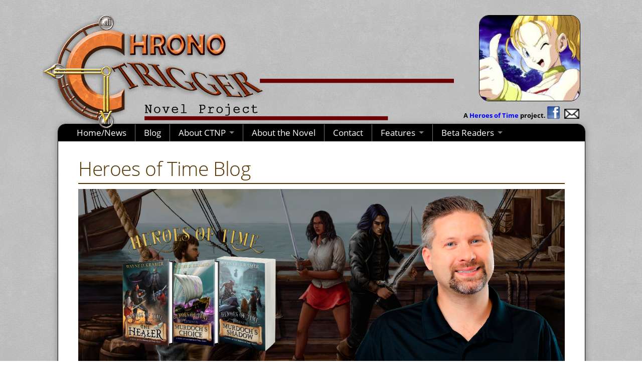

--- FILE ---
content_type: text/html; charset=UTF-8
request_url: https://chronotrigger.com/blog/?tag=murdoch2
body_size: 18621
content:
<html lang="en">

<head>
	<!-- Global site tag (gtag.js) - Google Analytics -->
	<script async src="https://www.googletagmanager.com/gtag/js?id=UA-157387083-1"></script>
	<script>
	  window.dataLayer = window.dataLayer || [];
	  function gtag(){dataLayer.push(arguments);}
	  gtag('js', new Date());

	  gtag('config', 'UA-157387083-1');
	</script>

	<meta charset="UTF-8">
	<title>
		Heroes of Time Blog	</title>
	<link rel="stylesheet" href="/site/css/common.css" data-sitecrafter-readonly="">
	<link rel="stylesheet" href="/site/themes/CTNP/superfish.css">
	<link rel="stylesheet" href="/site/themes/CTNP/theme.less">
	<script src="/site/themes/CTNP/jquery-2.2.3.min.js"></script>
	<script src="/site/themes/CTNP/hammer.js"></script>
	<script src="/site/themes/CTNP/superfish.min.js"></script>
	<script src="/site/themes/CTNP/main.js"></script>
	<meta name="keywords" content="Chrono,Trigger,CT,novel,novelization,publish,publication,author,writer,video,game,videogame,CTNP,Wayne Kramer,Crono,Marle,Lucca,Frog,Glenn,Magus,Ayla,Robo,Belthasar,Melchior,Nu,Gaspar,Fritz,soldier,knight,Knight,Captain,King,Guardia,Leene,Zeal,Dalton,Spekkio,pics,images,pictures,fan,fiction,fanfics,fics,art,artwork,music,multimedia,cover,Square,Enix,Square-Enix,game,SNES,Super,Famicon,Nintendo,RPG,beta,reading,project,demo,chapters,downloads,articles,contact,polls,questions,CTSite,chat,forum,guest,book,map,links,support,help,publicity,publicize,advertise,affiliate,team">
	<meta name="description" content="Home of the Chrono Trigger Novel Project, a project dealing with the creation and hopeful publication of an epic-fantasy novel based on the story from the video game, Chrono Trigger.">
	<meta name="viewport" content="width=device-width,initial-scale=0.5,user-scalable=0,minimum-scale=0.5,maximum-scale=0.5">
	<link rel="shortcut icon" href="favicon.ico" crossorigin="anonymous">

	<!-- Facebook variables for global site - set at settings.php -->
		<meta property="og:title" content="Heroes of Time Blog">
			
	</head>

<body>
	<div>
		<a id="navMobileIcon" href="javascript:void(0)">
			<img src="/site/themes/CTNP/menu-icon.svg" style="height: 60px; vertical-align: -.12em; opacity: .8; width: 70px;">&nbsp;<span class="" style="color: #808080;">Navigation</span>
		</a>
	</div>
	<div id="container" class="">



				<div id="header">
			<div id="headerRandomImage">
								<img src="/site/themes/CTNP/header-images/random-img22.jpg?s=200x170&amp;mode=cover">							</div>
			<a href="/">
				<img src="/site/themes/CTNP/logo.png?1" id="logo">
			</a>

			<div id="mailingList">
				<p style="font-size: 75%;"><b>A <a href="https://www.heroesoftime.com" target="_blank">Heroes of Time</a> project.</b> 
					<a href="https://www.facebook.com/chronotriggernovel" class="" target="_blank">
						<img src="/site/files/Facebook.png?s=25x25" id="FB" title="Visit CTNP on Facebook"
						style="vertical-align: -2px; margin-left: 0px; margin-top: 25px; height: 25px; width: 25px;">
					</a>&nbsp;
					<a href="https://www.heroesoftime.com/mailing-list" class="" target="_blank">
						<img src="/site/files/letter.png?s=30x20" id="img1" title="Join the Mailing List"
						style="vertical-align: -2px; width: 30px; margin-left: 0px; margin-top: -5px; height: 20px;">
					</a>
				</p>
			</div>
		</div>
		<div id="middle">
			<nav id="nav" class="include">
				<ul class="sf-menu">
	<li><a href="/">Home/News</a>
	</li>
	<li><a href="/blog">Blog</a>
	</li>
	<li><a style="cursor: default;">About CTNP</a>
		<ul>
			<li><a href="/about/mission-vision">Mission &amp; Vision</a>
			</li>
			<li><a href="/about/the-author">About the Author</a>
			</li>
			<li><a href="/about/history">History</a>
			</li>
			<li><a href="/about/new-to-chrono-trigger">New to Chrono Trigger</a>
			</li>
			<li><a href="https://heroesoftime.com" target="_blank">Heroes of Time</a>
			</li>
		</ul>
	</li>
	<li><a href="/about-the-novel">About the Novel</a>
	</li>
	<li><a href="/contact">Contact</a>
	</li>
	<li><a style="cursor: default;">Features</a>
		<ul>
			<li><a href="/features/novel-character-art"><b>NEW&nbsp;</b>Novel Character Art</a>
			</li>
			<li>
				<a href="https://www.facebook.com/chronotriggernovel" target="_blank" style="">
					<img src="/site/files/Facebook.png?s=20x20" style="margin-left: 0px; margin-top: 0px; height: 20px; width: 20px">Facebook</a>
			</li>
			<li>
				<a href="https://www.heroesoftime.com/mailing-list" target="_blank">
					<img src="/site/files/letter.png">Mailing List</a>
			</li>
			<li><a href="http://chronotriggernovelproject29201.yuku.com/" target="_blank">Forum</a>
			</li>
			<li><a href="http://old.chronotrigger.com" target="_blank">Old CTNP Website</a>
			</li>
			<li><a href="http://www.chronotrigger.com/old/kwhazit" target="_blank">Japanese Script Translation by Kwhazit</a>
			</li>
		</ul>
	</li>
	<li><a href="/beta-readers">Beta Readers</a> 
				<ul>
			<li><a href="/beta-readers/login.php">Beta Reader Login</a>
			</li>
			<li><a href="/beta-readers">Become a Beta Reader</a>
			</li>
		</ul>
			</li>
</ul>			</nav>
			<div class="placeholder text" id="main" style="position: relative;">
				<h1>Heroes of Time Blog</h1>
<img src="https://heroesoftime.com//images/FB Header2.jpg" style="max-width: 100%;">
<!-- Mailer Lite Signup 
<div align="center">
	<button class="button button1" onclick="ml_webform_4534042('show')">
		<b>PROMO! Sign up for the mailing list and receive a 10% discount code!</b>
	</button>
</div>
<script>
	var ml_webform_4534042 = ml_account('webforms', '4534042', 'p3q6x7', 'load');
	ml_webform_4534042('animation', 'fadeIn');
</script>
<style>
	.button { border: none; color: white; padding: 16px 32px; text-align: center; text-decoration: none;
		font-weight: bold; display: inline-block; font-size: 16px; margin: 4px 2px; transition-duration: 0.4s;
		cursor: pointer;
	}
	.button1 { background-color: white; color: black; border: 2px solid #EDC763; }
	.button1:hover { background-color: #EDC763; color: white; }
</style>
-->

<div style="display: flex">

	<!-- Sidebar -->
	<div style="flex: 1">
		
					<div style="margin: 35px 0; ">
				<h2 style="margin-bottom: 5px"><a href="/blog/2022-02-22-happy-twosday-murdoch-2-teaser.php" style="color: black">
						02/22/22—Happy Twosday Murdoch 2 Teaser</a>
				</h2>
									<a href="/blog/2022-02-22-happy-twosday-murdoch-2-teaser.php" style="display: table">
						<img src="https://heroesoftime.com//images/M2Teaser.png" style="max-width: 100%; display: block">
					</a>
								Happy Twosday 2/22/22!  On this special palindrome date, it seems only fitting to tease a sample of the upcoming sequel to Murdoch's Choice!				<br>

									<p>Tags:							<a href="?tag=murdochschoice">#murdochschoice</a>
													<a href="?tag=murdoch2">#murdoch2</a>
													<a href="?tag=sequel">#sequel</a>
													<a href="?tag=zale">#zale</a>
													<a href="?tag=starlina">#starlina</a>
													<a href="?tag=seadread">#seadread</a>
													<a href="?tag=twosday">#twosday</a>
													<a href="?tag=palindrome">#palindrome</a>
													<a href="?tag=teaser">#teaser</a>
													<a href="?tag=sample">#sample</a>
											</p>
				
				<p>Share on: &nbsp;
										<a href="https://www.facebook.com/sharer/sharer.php?u=https%3A%2F%2Fheroesoftime.com%2Fblog%2F2022-02-22-happy-twosday-murdoch-2-teaser.php" target="_blank">
						<img src="https://heroesoftime.com//site/files/Facebook.png?s=20x20" style="position: relative; top: 5px">
					</a>
					<a href="https://twitter.com/intent/tweet?text=https%3A%2F%2Fheroesoftime.com%2Fblog%2F2022-02-22-happy-twosday-murdoch-2-teaser.php" target="_blank">
						<img src="https://heroesoftime.com//site/files/Twitter.png?s=20x20" style="position: relative; top: 5px">
					</a>
					<a href="https://www.linkedin.com/shareArticle?mini=true&url=https%3A%2F%2Fheroesoftime.com%2Fblog%2F2022-02-22-happy-twosday-murdoch-2-teaser.php&title=Happy+Twosday+Murdoch+2+Teaser&summary=Happy+Twosday+2%2F22%2F22%21++On+this+special+palindrome+date%2C+it+seems+only+fitting+to+tease+a+sample+of+the+upcoming+sequel+to+Murdoch%27s+Choice%21&source=https%3A%2F%2Fheroesoftime.com%2Fblog%2F2022-02-22-happy-twosday-murdoch-2-teaser.php" target="_blank">
						<img src="https://heroesoftime.com//site/files/LinkedIn.png?s=20x20" style="position: relative; top: 5px">
					</a>
			</div>

			</div>


	<div class="desktopOnly" style="float: right; width: 200px; margin: 60px -10px 40px 40px">
		<h4>Tag Cloud</h4>
		<a href="?tag=ACCobble" style="font-size: 12px">#ACCobble</a> <a href="?tag=AndyWeir" style="font-size: 12px">#AndyWeir</a> <a href="?tag=Audible" style="font-size: 12px">#Audible</a> <a href="?tag=CTNP" style="font-size: 12px">#CTNP</a> <a href="?tag=Candletide" style="font-size: 17.493061443341px">#Candletide</a> <a href="?tag=Christmas" style="font-size: 17.493061443341px">#Christmas</a> <a href="?tag=FF7" style="font-size: 12px">#FF7</a> <a href="?tag=MLWang" style="font-size: 12px">#MLWang</a> <a href="?tag=MichaelJSullivan" style="font-size: 12px">#MichaelJSullivan</a> <a href="?tag=RPG" style="font-size: 12px">#RPG</a> <a href="?tag=SamDillard" style="font-size: 12px">#SamDillard</a> <a href="?tag=TravisBaldree" style="font-size: 12px">#TravisBaldree</a> <a href="?tag=WillWight" style="font-size: 12px">#WillWight</a> <a href="?tag=action" style="font-size: 15.4657359028px">#action</a> <a href="?tag=actionadventure" style="font-size: 20.95879734614px">#actionadventure</a> <a href="?tag=adventure" style="font-size: 20.95879734614px">#adventure</a> <a href="?tag=adventurebook" style="font-size: 12px">#adventurebook</a> <a href="?tag=anthropods" style="font-size: 12px">#anthropods</a> <a href="?tag=audible" style="font-size: 15.4657359028px">#audible</a> <a href="?tag=audiobook" style="font-size: 18.931471805599px">#audiobook</a> <a href="?tag=brumm" style="font-size: 12px">#brumm</a> <a href="?tag=characters" style="font-size: 12px">#characters</a> <a href="?tag=chickencoop" style="font-size: 12px">#chickencoop</a> <a href="?tag=chickens" style="font-size: 12px">#chickens</a> <a href="?tag=chronotrigger" style="font-size: 17.493061443341px">#chronotrigger</a> <a href="?tag=conceptart" style="font-size: 12px">#conceptart</a> <a href="?tag=conventions" style="font-size: 12px">#conventions</a> <a href="?tag=critique" style="font-size: 12px">#critique</a> <a href="?tag=ctnovel" style="font-size: 12px">#ctnovel</a> <a href="?tag=ctnp" style="font-size: 12px">#ctnp</a> <a href="?tag=documentary" style="font-size: 12px">#documentary</a> <a href="?tag=ebook" style="font-size: 17.493061443341px">#ebook</a> <a href="?tag=eliorin" style="font-size: 20.95879734614px">#eliorin</a> <a href="?tag=epicfantasy" style="font-size: 12px">#epicfantasy</a> <a href="?tag=fantasy" style="font-size: 24.824746787308px">#fantasy</a> <a href="?tag=fantasyart" style="font-size: 12px">#fantasyart</a> <a href="?tag=fielder" style="font-size: 12px">#fielder</a> <a href="?tag=film" style="font-size: 12px">#film</a> <a href="?tag=finalfantasy" style="font-size: 12px">#finalfantasy</a> <a href="?tag=fulgar" style="font-size: 12px">#fulgar</a> <a href="?tag=hardcover" style="font-size: 17.493061443341px">#hardcover</a> <a href="?tag=hens" style="font-size: 12px">#hens</a> <a href="?tag=heroesoftime" style="font-size: 25.195286648076px">#heroesoftime</a> <a href="?tag=holiday" style="font-size: 17.493061443341px">#holiday</a> <a href="?tag=indieauthor" style="font-size: 12px">#indieauthor</a> <a href="?tag=interview" style="font-size: 15.4657359028px">#interview</a> <a href="?tag=jensen" style="font-size: 15.4657359028px">#jensen</a> <a href="?tag=kindle" style="font-size: 17.493061443341px">#kindle</a> <a href="?tag=kindleunlimited" style="font-size: 17.493061443341px">#kindleunlimited</a> <a href="?tag=lore" style="font-size: 20.95879734614px">#lore</a> <a href="?tag=marketing" style="font-size: 12px">#marketing</a> <a href="?tag=merchants" style="font-size: 20.95879734614px">#merchants</a> <a href="?tag=millennialfair" style="font-size: 12px">#millennialfair</a> <a href="?tag=movie" style="font-size: 12px">#movie</a> <a href="?tag=murdoch2" style="font-size: 12px">#murdoch2</a> <a href="?tag=murdochschoice" style="font-size: 25.540251005511px">#murdochschoice</a> <a href="?tag=murdochsshadow" style="font-size: 12px">#murdochsshadow</a> <a href="?tag=music" style="font-size: 12px">#music</a> <a href="?tag=narrator" style="font-size: 12px">#narrator</a> <a href="?tag=nintendo" style="font-size: 12px">#nintendo</a> <a href="?tag=nintendodirect" style="font-size: 12px">#nintendodirect</a> <a href="?tag=novidian" style="font-size: 12px">#novidian</a> <a href="?tag=palindrome" style="font-size: 12px">#palindrome</a> <a href="?tag=paperback" style="font-size: 17.493061443341px">#paperback</a> <a href="?tag=patrickrothfuss" style="font-size: 12px">#patrickrothfuss</a> <a href="?tag=pirates" style="font-size: 21.729550745277px">#pirates</a> <a href="?tag=pixelated" style="font-size: 12px">#pixelated</a> <a href="?tag=prologue" style="font-size: 12px">#prologue</a> <a href="?tag=publishing" style="font-size: 15.4657359028px">#publishing</a> <a href="?tag=queenie" style="font-size: 12px">#queenie</a> <a href="?tag=radio" style="font-size: 12px">#radio</a> <a href="?tag=remake" style="font-size: 12px">#remake</a> <a href="?tag=retro" style="font-size: 12px">#retro</a> <a href="?tag=review" style="font-size: 12px">#review</a> <a href="?tag=sailing" style="font-size: 20.95879734614px">#sailing</a> <a href="?tag=sailingships" style="font-size: 20.95879734614px">#sailingships</a> <a href="?tag=sailors" style="font-size: 20.95879734614px">#sailors</a> <a href="?tag=sample" style="font-size: 12px">#sample</a> <a href="?tag=scale" style="font-size: 12px">#scale</a> <a href="?tag=seadread" style="font-size: 12px">#seadread</a> <a href="?tag=seafaring" style="font-size: 20.95879734614px">#seafaring</a> <a href="?tag=sequel" style="font-size: 12px">#sequel</a> <a href="?tag=ships" style="font-size: 20.95879734614px">#ships</a> <a href="?tag=shortstory" style="font-size: 17.493061443341px">#shortstory</a> <a href="?tag=soundtrack" style="font-size: 12px">#soundtrack</a> <a href="?tag=sprites" style="font-size: 12px">#sprites</a> <a href="?tag=squareenix" style="font-size: 12px">#squareenix</a> <a href="?tag=starlina" style="font-size: 17.493061443341px">#starlina</a> <a href="?tag=sumuamor" style="font-size: 12px">#sumuamor</a> <a href="?tag=supermariorpg" style="font-size: 12px">#supermariorpg</a> <a href="?tag=switch" style="font-size: 12px">#switch</a> <a href="?tag=teaser" style="font-size: 12px">#teaser</a> <a href="?tag=thefirstethereal" style="font-size: 18.931471805599px">#thefirstethereal</a> <a href="?tag=thehealer" style="font-size: 12px">#thehealer</a> <a href="?tag=theherorising" style="font-size: 15.4657359028px">#theherorising</a> <a href="?tag=timelapse" style="font-size: 12px">#timelapse</a> <a href="?tag=trailer" style="font-size: 15.4657359028px">#trailer</a> <a href="?tag=trucevillage" style="font-size: 12px">#trucevillage</a> <a href="?tag=tuscawny" style="font-size: 12px">#tuscawny</a> <a href="?tag=tuskking" style="font-size: 12px">#tuskking</a> <a href="?tag=twosday" style="font-size: 12px">#twosday</a> <a href="?tag=videogame" style="font-size: 12px">#videogame</a> <a href="?tag=vidimir" style="font-size: 12px">#vidimir</a> <a href="?tag=world" style="font-size: 12px">#world</a> <a href="?tag=writing" style="font-size: 12px">#writing</a> <a href="?tag=youtube" style="font-size: 15.4657359028px">#youtube</a> <a href="?tag=zale" style="font-size: 18.931471805599px">#zale</a>
			</div>

</div>


<!-- Pating -->
<div style="float: right">
		</div>
<div style="clear: both"></div>
	<br>
</div>
<!--{"title":"Heroes of Time Blog","ogTitle":"Heroes of Time Blog"}-->			</div>
			<div id="footer" style="position: relative;">
				<div id="hitCounter">
					<p>
						<br>
					</p>
					<!-- Start Bravenet.com Service Code 
				<script type="text/javascript" src="http://pub6.bravenet.com/counter/code.php?id=356776&usernum=460162505&cpv=3"></script>
					<p>End Bravenet.com Service Code --&gt;</p>
					<!--<p class=""><a href="/" class="">Site Links</a> | <a href="/">Policy </a>| <a href="/" class="">User Agreement</a> 
		<br>
	</p>-->
					<p style="font-size: 90%; line-height: 110%;">Chrono Trigger™ and Chrono Cross™ games and characters © Square Enix Co., Ltd.
						and Bird Studio/Shueisha. All rights reserved. This website and all other content
						© Heroes of Time Productions, LLC.
						<br>CTNP and Heroes of Time Productions are not in any way affiliated with Square
						Enix Co., Ltd.</p>
				</div>
			</div>
		</div>


		<div id="navMobile" class="include">
			<ul class="sf-menu">
	<li><a href="/">Home/News</a>
	</li>
	<li><a href="/blog">Blog</a>
	</li>
	<li><a style="cursor: default;">About CTNP</a>
		<ul>
			<li><a href="/about/mission-vision">Mission &amp; Vision</a>
			</li>
			<li><a href="/about/the-author">About the Author</a>
			</li>
			<li><a href="/about/history">History</a>
			</li>
			<li><a href="/about/new-to-chrono-trigger">New to Chrono Trigger</a>
			</li>
			<li><a href="https://heroesoftime.com" target="_blank">Heroes of Time</a>
			</li>
		</ul>
	</li>
	<li><a href="/about-the-novel">About the Novel</a>
	</li>
	<li><a href="/contact">Contact</a>
	</li>
	<li><a style="cursor: default;">Features</a>
		<ul>
			<li><a href="/features/novel-character-art"><b>NEW&nbsp;</b>Novel Character Art</a>
			</li>
			<li>
				<a href="https://www.facebook.com/chronotriggernovel" target="_blank" style="">
					<img src="/site/files/Facebook.png?s=20x20" style="margin-left: 0px; margin-top: 0px; height: 20px; width: 20px">Facebook</a>
			</li>
			<li>
				<a href="https://www.heroesoftime.com/mailing-list" target="_blank">
					<img src="/site/files/letter.png">Mailing List</a>
			</li>
			<li><a href="http://chronotriggernovelproject29201.yuku.com/" target="_blank">Forum</a>
			</li>
			<li><a href="http://old.chronotrigger.com" target="_blank">Old CTNP Website</a>
			</li>
			<li><a href="http://www.chronotrigger.com/old/kwhazit" target="_blank">Japanese Script Translation by Kwhazit</a>
			</li>
		</ul>
	</li>
	<li><a href="/beta-readers">Beta Readers</a> 
				<ul>
			<li><a href="/beta-readers/login.php">Beta Reader Login</a>
			</li>
			<li><a href="/beta-readers">Become a Beta Reader</a>
			</li>
		</ul>
			</li>
</ul>		</div>
	</div>
	<div>


		<script>
		// Don't let the session timeout while the page is open in a tab.
		setInterval(() => fetch('/cms/init.php'), 5*60*1000); // once every 5 minutes
	</script>


	</div>
</body>

</html>

--- FILE ---
content_type: text/css
request_url: https://chronotrigger.com/site/css/common.css
body_size: 5773
content:
/* Allows using all fonts in the site/fonts folder.  Fortunately, fonts are not downloaded to browser unless they are actually used. */
@import '../../cms/tools/font-css.php';

/* Modified version of normalize.css v3.0.3 | MIT License github.com/necolas/normalize.css */
html { -ms-text-size-adjust: 100%; -webkit-text-size-adjust: 100% } /* Prevent iOS text size adjust after orientation change, without disabling user zoom. */
body { margin: 0 }
article, aside, details, figcaption, figure, footer, header, hgroup, main, menu, nav, section, summary { display: block } /* All needed for IE 8/9, details+summary for IE 10/11/FF, main for IE11. */
audio, canvas, progress, video { display: inline-block; vertical-align: baseline } /* inline-block needed for IE 8/9, vertical-align needed for progress in Chrome, FF, Opera */
audio:not([controls]) { display: none; height: 0 } /* always show audio controls, remove excess height on iOS 5 */
[hidden], template { display: none } /* Fix [hidden] in IE 8/9/10, Fix template in IE 8/9/11, Safari, and FF<22. */
a { background-color: transparent } /* Remove gray background from active links in IE 10. */
a:active, a:hover { outline: 0 } /* All browsers */
abbr[title] { border-bottom: 1px dotted } /* Add styling for IE 8/9/10/11, Safari, and Chrome */
b, strong { font-weight: bold } /* Style is normally "bolder" in FF 4+, Safari, and Chrome. */
dfn { font-style: italic } /* Otherwise missing in Safari and Chrome */
h1 { font-size: 2em; margin: 0.67em 0 } /* Needed to make Firefox 4+, Safari, and Chrome consistent. */
mark { background: #ff0; color: #000000 } /* Otherwise missing in IE 8/9 */
small { font-size: 80% } /* Make consistant across browsers */
sup { font-size: 70%; height: 0; line-height: 1; position: relative; vertical-align: baseline; top: -0.5em } /* Prevent `sub` and `sup` affecting `line-height` in all browsers. */
sub { font-size: 70%; height: 0; line-height: 1; position: relative; vertical-align: baseline; bottom: -0.25em }
a img { border: 0 } /* Remove a > img border for IE 8/9/10 */
svg:not(:root) { overflow: hidden } /* Needed for IE 9/10/11 */
figure { margin: 1em 40px } /* Otherwise missing in IE 8/9 and Safari. */
hr { box-sizing: content-box; height: 0 } /* Make FF like other browsers */
pre { overflow: auto } /* Contain overflow in all browsers. */
code, kbd, pre, samp { font-family: monospace, monospace; font-size: 1em } /* Fix odd `em`-unit font size rendering in all browsers. */
optgroup { color: inherit; font: inherit; margin: 0; font-weight: bold } /* Fix color+font inheritence everywhere, make margins consistent in FF4+, Safair, & Chrome */
button { overflow: visible; text-transform: none; -webkit-appearance: button; cursor: pointer; color: inherit; font: inherit; margin: 0 } /* Fix overflow set to hidden in IE 8/9/10/11. */
select { text-transform: none; color: inherit; font: inherit; margin: 0 } /* Fix text-transform everywhere, fix button style inheritence in FF, IE 8/9/10/11, and Opera */
html input[type="button"], input[type="reset"], input[type="submit"] { -webkit-appearance: button; cursor: pointer } /* Make cursor styles consistent, fix inability to style clickable inputs in iOS, don't apply these styles to Android 4.0.* audio/video controls */
button[disabled], html input[disabled] { cursor: default } /* reset default cursor for disabled elements. */
button::-moz-focus-inner, input::-moz-focus-inner { border: 0; padding: 0 } /* Needed for FF 4+ */
input { line-height: normal; color: inherit; font: inherit; margin: 0 } /* For FF4+ */
input[type="checkbox"], input[type="radio"] { box-sizing: border-box; padding: 0 } /* Fix box sizing set to `content-box` and remove excess padding in IE 8/9/10 */
input[type="number"]::-webkit-inner-spin-button, input[type="number"]::-webkit-outer-spin-button { height: auto } /* Needed for chrome */
fieldset { border: 1px solid #c0c0c0; margin: 0 2px; padding: 0.35em 0.625em 0.75em } /* Set consistent border, margin, and padding */
legend { border: 0; padding: 0 } /*  Fix color not being inherited in IE 8/9/10/11, Remove padding so people aren't caught out if they zero out fieldsets. */
textarea { overflow: auto; color: inherit; font: inherit; margin: 0 } /* Remove default vertical scrollbar in IE 8/9/10/11. */
table { border-collapse: collapse; border-spacing: 0; font: inherit } /*  Remove most spacing between table cells. */
td, th { padding: 0; vertical-align: top } /* Vertical-align: top added for SiteCrafter*/

blockquote { overflow: auto } /* Prevent from overlapping floating elements, stackoverflow.com/a/2212758 */

/* Hack to uncollapse all margins and all floats, necessary for consistent positioning when editing in the SiteCrafter admin.  stackoverflow.com/a/17144508 */
body:before, div:before, h1:before, h2:before, h3:before, h4:before, h5:before, h6:before, p:before, blockquote:before, pre:before, abbr:before, address:before, cite:before, code:before, dfn:before, kbd:before, q:before, samp:before, dt:before, dd:before, fieldset:before, form:before, label:before, legend:before, caption:before, article:before, aside:before, details:before, figcaption:before, figure:before, footer:before, header:before, hgroup:before, menu:before, nav:before, section:before, summary:before, time:before, mark:before, ul:before, body:after, div:after, h1:after, h2:after, h3:after, h4:after, h5:after, h6:after, p:after, blockquote:after, pre:after, abbr:after, address:after, cite:after, code:after, dfn:after, kbd:after, q:after, samp:after, dt:after, dd:after, fieldset:after, form:after, label:after, legend:after, caption:after, article:after, aside:after, details:after, figcaption:after, figure:after, footer:after, header:after, hgroup:after, menu:after, nav:after, section:after, summary:after, time:after, mark:after, ul:after { content: '\00a0'; display: block; overflow: hidden; width: 0; height: 0; font-size: 0 }

--- FILE ---
content_type: text/css
request_url: https://chronotrigger.com/site/themes/CTNP/superfish.css
body_size: 1830
content:
/*** ESSENTIAL STYLES ***/
#nav .sf-menu, #nav .sf-menu * { margin: 0; padding: 0; list-style: none }
#nav .sf-menu li { position: relative }
#nav .sf-menu ul { position: absolute; display: none; top: 100%; left: 0; z-index: 99; transition: 0s display; transition-delay: 1s }
#nav .sf-menu > li { display: block; float: left }
#nav .sf-menu li:hover > ul, #nav .sf-menu li.sfHover > ul { display: block; transition: 0s display; transition-delay: 1s }
#nav .sf-menu a { display: block; position: relative }
#nav .sf-menu ul ul { top: 0; left: 100% }


/*** DEMO SKIN ***/
#nav .sf-menu { display: table; width: 100%; box-sizing: border-box; padding-left: 20px }
#nav .sf-menu ul { box-shadow: 2px 2px 10px rgba(0, 0, 0, 0.5); min-width: 12em } /* allow long menu items to determine submenu width */
#nav .sf-menu > li:not(:last-child) > a { border-right: 1px solid #777777 }
#nav .sf-menu a { padding: .25em 1em; text-decoration: none; color: white }
#nav .sf-menu li { white-space: nowrap; transition: background 0.2s } /* no need for Supersubs plugin */
#nav .sf-menu ul li { background: black }
#nav .sf-menu li:hover, #nav .sf-menu li.sfHover { background: #555; } /* only transition out, not in */


/*** arrows (for all except IE7) **/
.sf-arrows .sf-with-ul { padding-right: 2em !important }

/* styling for both css and generated arrows */
.sf-arrows .sf-with-ul:after { content: ''; position: absolute; top: 50%;
	right: 1em; margin-top: -3px; height: 0; width: 0; border: 5px solid transparent;
	border-top-color: rgba(255, 255, 255, 0.5) }


/* styling for right-facing arrows */
.sf-arrows ul .sf-with-ul:after { margin-top: -5px; margin-right: -3px; border-color: transparent; border-left-color: rgba(255, 255, 255, 0.5) }
.sf-arrows ul li > .sf-with-ul:focus:after, .sf-arrows ul li:hover > .sf-with-ul:after,
.sf-arrows ul .sfHover > .sf-with-ul:after { border-left-color: white }


/** Additional styles for CTNP */
#nav .sf-menu p { display: inline-block }

--- FILE ---
content_type: text/css;charset=UTF-8
request_url: https://chronotrigger.com/site/themes/CTNP/theme.less
body_size: 7078
content:
body {
  line-height: 1.5;
  padding: 0 30px;
  background-image: url('/site/themes/CTNP/graystone.jpg');
  font-size: 17px;
  font-family: Open Sans;
  -webkit-text-size-adjust: none;
}
p {
  margin: 0;
}
button.large {
  padding: 4px 15px;
}
#container {
  position: relative;
  margin-top: 30px;
  margin-right: auto;
  margin-left: auto;
  display: table;
  max-width: 1050px;
  width: 100%;
}
#header {
  width: 100%;
  min-height: 80px;
  position: relative;
}
#header #logo {
  display: block;
  max-width: 820px;
  margin-left: -30px;
  margin-bottom: -10px;
  position: relative;
  z-index: 1;
}
#header #headerRandomImage {
  position: relative;
  z-index: 2;
  margin-top: 0px;
  float: right;
  right: 10px;
  margin-left: -9999px;
  height: 170px;
  width: 200px;
}
#header #headerRandomImage img {
  width: 200px;
  height: 170px;
  border-radius: 20px;
  border: 1px solid #000000;
}
#header #mailingList {
  position: absolute;
  bottom: 7px;
  right: 10px;
}
#header #mailingList a,
#header #mailingList a:visited {
  color: blue;
  text-decoration: none;
}
#header #mailingList a:hover {
  text-decoration: underline;
}
#middle {
  width: 100%;
  border: 1px solid black;
  border-radius: 15px;
  box-shadow: 0 2px 12px rgba(64, 64, 64, 0.5);
  overflow: hidden;
  margin-bottom: 20px;
  margin-left: 0px;
  margin-top: 0px;
}
#middle #nav {
  width: 100%;
  outline: 1px solid orange;
  margin-left: 0px;
  margin-top: 0px;
  min-height: 30px;
  color: white;
  background-color: black;
}
#middle #main {
  min-height: 150px;
  padding: 25px 40px 45px 40px;
  margin-left: 0px;
  margin-top: 0px;
  position: relative;
  background-color: white;
}
#middle #footer {
  background-color: black;
  color: #999;
  text-align: center;
  padding: 20px 140px;
  font-size: 80%;
  margin-left: 0px;
  margin-top: 0px;
}
#middle #footer a,
#middle #footer a:visited {
  color: #e18e30;
  text-decoration: none;
}
#middle #footer a:hover {
  text-decoration: underline;
}
#middle #footer #hitCounter {
  position: relative;
  float: left;
  margin-right: -9999px;
  left: -125px;
  margin-top: 0px;
  font-size: 0px;
}
.text {
  /* Gray numbers alongside list */
  /* Useful classes*/
  /* Reduced margin below p if followed by a blockquote */
  /* CKEditor styles */
}
.text h1 {
  color: #530;
  font-weight: 100;
  font-size: 230%;
  line-height: 150%;
  margin: 1.1em 0 .25em 0;
  border-bottom: 2px solid #553300;
  font-family: Open Sans;
  letter-spacing: -0.01em;
}
.text h2 {
  margin-top: 1em;
  margin-bottom: 0;
  font-size: 140%;
  line-height: 150%;
  color: maroon;
  font-weight: normal;
  font-family: Cabin;
}
.text h2:after {
  content: "\a0";
  display: block;
  padding: 2px 0;
  line-height: 1px;
  border-top: 1px dotted #226600;
}
.text h3 {
  color: black;
  font-size: 100%;
  line-height: 120%;
  font-weight: bold;
  margin-top: .75em;
  margin-bottom: 0;
}
.text ol,
.text ul,
.text p,
.text blockquote {
  margin: 0 0 0.75em 0;
}
.text blockquote {
  border-left: .35em solid #ccc;
  padding-left: 1em;
}
.text ol,
.text ul {
  margin-left: 0;
  padding-left: 1.1em;
}
.text a,
.text a:visited {
  color: #00c;
  text-decoration: none;
  /*position: relative; display: inline-block*/
}
.text a:active,
.text a:hover {
  text-decoration: underline;
}
.text ol li {
  margin: 0 0 .6em 0;
  padding-left: 0.5em;
}
.text ul li {
  margin: 0 0 0.6em 0.4em;
}
.text ol li p,
.text ul li p {
  margin-bottom: 0;
}
.text ol {
  counter-reset: item;
}
.text ol li {
  display: block;
  position: relative;
}
.text ol li:before {
  position: absolute;
  left: -1em;
  content: counter(item);
  counter-increment: item;
  color: #aaaaaa;
}
.text p.compact {
  margin: 0;
}
.text ol.compact > li,
.text ul.compact > li {
  margin-bottom: 0.1em;
}
.text table.fancy th {
  background-color: black;
  color: white;
}
.text .small {
  color: gray;
  font-size: 90%;
}
.text h1:first-child {
  margin-top: 0;
}
.text h1 + h2 {
  margin-top: 0.25em;
}
.text h2 + h3 {
  margin-top: 0.25em;
}
.text p + blockquote {
  margin-top: -0.5em;
}
.text blockquote p:last-child {
  margin-bottom: 0;
}
.text table.styled {
  table-layout: fixed;
  font-size: 90%;
  margin-bottom: 1.5em;
}
.text table.styled tr {
  border-bottom: 1px solid #cccccc;
}
.text table.styled th {
  text-align: left;
}
.text table.styled td {
  padding: 5px 15px 5px 2px;
}
.text table.styled td:last-child {
  padding-right: 0;
}
.text table.styled td p:last-child {
  margin-bottom: 0;
}
.text .form label {
  font-size: 80%;
  font-weight: bold;
}
.text .form th,
.text .form td {
  padding: 0.75em 1em;
}
.text .form th:first-child,
.text .form td:first-child {
  padding-left: 0;
}
.text .form th:last-child,
.text .form td:last-child {
  padding-right: 0;
}
.text form {
  margin: 0;
}
.text label strong {
  font-size: 80%;
}
.text input {
  padding: 1px 6px;
}
.text select {
  padding: 2px 6px;
}
.text input[type=checkbox] {
  width: 1em;
  height: 1em;
  vertical-align: middle;
}
.text figure {
  margin: 0;
  clear: both;
}
.text figure.image_resized img {
  width: 100%;
}
.text .image-left {
  float: left;
  clear: both;
  margin: 0 20px 20px 0;
}
.text .image-right {
  float: right;
  clear: both;
  margin: 0 0 20px 20px;
}
.text figure.image-center {
  margin: 0 auto;
}
.success {
  display: table;
  padding: 10px;
  background-color: #cfc;
  border-top: 2px solid green;
  border-bottom: 2px solid #008000;
}
.logout {
  position: absolute;
  top: -2em;
  right: 1em;
  font-size: 70%;
  color: gray;
}
.localDate {
  white-space: nowrap;
  line-height: 1.2;
}
.localDate .time {
  display: block;
  color: #aaa;
}
.localDate.inline .time {
  display: inline;
}
#navMobileIcon {
  display: none;
}
#navMobile {
  display: none;
}
#fb {
  margin-left: 0px;
  margin-top: 30px;
  height: 20px;
  width: 20px;
}
@media screen and (max-width: 992px) {
  body {
    font-size: 25px !important;
    padding-top: 120px;
  }
  #nav {
    display: none;
  }
  #navMobileIcon {
    display: block;
    position: fixed;
    font-size: 60px;
    width: 100%;
    background-color: black;
    color: white;
    box-sizing: border-box;
    height: 120px;
    text-decoration: none;
    z-index: 1001;
    top: -1px;
    padding: 12px 20px;
  }
  #navMobile {
    width: 60%;
    height: 100%;
    position: fixed;
    display: block;
    background-color: rgba(0, 0, 0, 0.9);
    font-size: 140%;
    color: white;
    bottom: 0px;
    min-width: 450px;
    left: -100%;
    transition: left 0.3s ease;
    padding-top: 110px;
    box-sizing: border-box;
    z-index: 1000;
    overflow-y: auto;
  }
  #navMobile > ul {
    margin: 0;
    padding: 0;
  }
  #navMobile ul li {
    list-style-type: none;
  }
  #navMobile ul li a,
  #navMobile ul li a:visited {
    padding: 8px 20px;
    color: white;
    text-decoration: none;
    display: block;
    border-bottom: 2px solid #333333;
  }
  #navMobile ul li a:hover {
    background-color: #ff8800;
  }
  #navMobile.visible {
    left: 0;
  }
  body {
    padding-left: 0;
    padding-right: 0;
  }
  #middle {
    border-radius: 0;
    border-width: 0;
    margin-bottom: 0;
  }
  #middle #main {
    padding: 25px 20px 45px 20px;
  }
}
